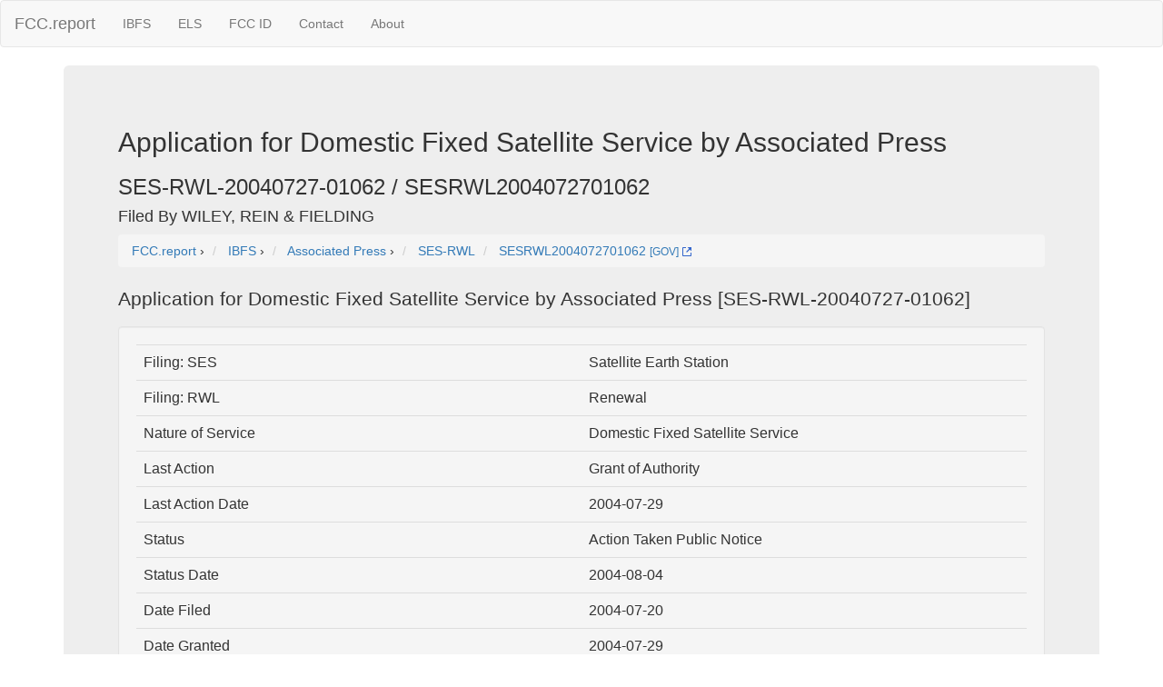

--- FILE ---
content_type: text/html; charset=UTF-8
request_url: https://fcc.report/IBFS/SES-RWL-20040727-01062
body_size: 2825
content:
<html><head><title>Application for  Domestic Fixed Satellite Service by Associated Press [SES-RWL-20040727-01062]</title>
                <meta name="Description" content="Application for  Domestic Fixed Satellite Service by Associated Press [SES-RWL-20040727-01062].">
                <meta name="Keywords" content="SES-RWL-20040727-01062, Associated Press, IBFS, Satellite Earth Station, ">
<link rel="webmention" href="https://webmention.io/luke.lol/webmention" /> <link rel="pingback" href="https://webmention.io/luke.lol/xmlrpc" />
<meta name="viewport" content="width=device-width, initial-scale=1">
<link rel="icon" href="https://fcc.report/ibfs-satellite-logo.png">
<link rel="stylesheet" href="https://maxcdn.bootstrapcdn.com/bootstrap/3.3.7/css/bootstrap.min.css" integrity="sha384-BVYiiSIFeK1dGmJRAkycuHAHRg32OmUcww7on3RYdg4Va+PmSTsz/K68vbdEjh4u" crossorigin="anonymous">
  <script src="https://ajax.googleapis.com/ajax/libs/jquery/3.3.1/jquery.min.js"></script>
  <script src="https://maxcdn.bootstrapcdn.com/bootstrap/3.3.7/js/bootstrap.min.js"></script>
<style>
table{
    table-layout: fixed;
}
td{
    word-wrap:break-word
}
.column {
    float: left;
    width: 45%;
    margin-left:2%;
}

/* Clear floats after the columns */
.row:after {
    content: "";
    display: table;
    clear: both;
}
</style>
<!-- Global site tag (gtag.js) - Google Analytics -->
<script async src="https://www.googletagmanager.com/gtag/js?id=UA-53164437-8"></script>
<script>
  window.dataLayer = window.dataLayer || [];
  function gtag(){dataLayer.push(arguments);}
  gtag('js', new Date());

  gtag('config', 'UA-53164437-8');
</script>

</head>
<body>
<nav class="navbar navbar-default">
  <div class="container-fluid">
    <!-- Brand and toggle get grouped for better mobile display -->
    <div class="navbar-header">
      <button type="button" class="navbar-toggle collapsed" data-toggle="collapse" data-target="#bs-example-navbar-collapse-1" aria-expanded="false">
        <span class="sr-only">Toggle navigation</span>
        <span class="icon-bar"></span>
        <span class="icon-bar"></span>
        <span class="icon-bar"></span>
      </button>
      <a class="navbar-brand" href="/" title="FCC Report">FCC.report</a>
    </div>

    <!-- Collect the nav links, forms, and other content for toggling -->
    <div class="collapse navbar-collapse" id="bs-example-navbar-collapse-1">
      <ul class="nav navbar-nav">
        <!--<li><a href="/IBFS/Search">Search</a></li>-->
        <li><a href="/IBFS/" title="FCC International Bureau">IBFS</a></li>
        <li><a href="/ELS/" title="FCC Experimental Licensing System">ELS</a></li>
        <li><a href="/FCC-ID/" title="Federal Communications Commission Identifier">FCC ID</a></li>
        <li><a href="/Contact">Contact</a></li>
        <li><a href="/About">About</a></li>
      </ul>
    <!-- Collect the nav links, forms, and other content for toggling -->
  </div><!-- /.container-fluid -->
</nav>
<div class="container">
  <div class="jumbotron">
<h2>Application for  Domestic Fixed Satellite Service by Associated Press</h2><h3>SES-RWL-20040727-01062 / SESRWL2004072701062</h3><h4>Filed By WILEY, REIN & FIELDING</h4>
<nav aria-label="breadcrumb">
<ol vocab="http://schema.org/" typeof="BreadcrumbList" class="breadcrumb">
  <li property="itemListElement" typeof="ListItem" class="breadcrumb-item">
    <a property="item" typeof="WebPage"
        href="https://fcc.report/">
      <span property="name">FCC.report</span></a>
    <meta property="position" content="1">
  </li>
  ›
  <li property="itemListElement" typeof="ListItem" class="breadcrumb-item">
    <a property="item" typeof="WebPage"
        href="/IBFS/">
      <span property="name" title="myIBFS FCC International Bureau">IBFS</span></a>
    <meta property="position" content="2">
  </li>
  ›
  <li property="itemListElement" typeof="ListItem" class="breadcrumb-item">
    <a property="item" typeof="WebPage"
        href="/company/Associated-Press">
      <span property="name">Associated Press</span></a>
    <meta property="position" content="3">
  </li>
  ›
  <li class="breadcrumb-item">
    <a 
        href="/IBFS/Filing-List/SES-RWL" 
	title="Satellite License Modifications">SES-RWL</a>
  </li>

  <li property="itemListElement" typeof="ListItem" class="breadcrumb-item">
    <a property="item" typeof="WebPage"
        href="/IBFS/SES-RWL-20040727-01062">
      <span property="name">SESRWL2004072701062</span></a> 
	 <a href="/IBFS/SES-RWL-20040727-01062/GOV" rel=nofollow title="FCC.gov IBFS SES-RWL-20040727-01062" target="_blank" >
               <small>[GOV]</small> <img width=10 height=10 src="/external.svg" alt="Gov External" /></a>
    <meta property="position" content="4">
  </li></ol>
</nav>
<p>Application for  Domestic Fixed Satellite Service by Associated Press [SES-RWL-20040727-01062]</p><div class=well><table class=table><tr><td>Filing: SES</td><td>Satellite Earth Station</td></tr><tr><td>Filing: RWL</td><td>Renewal</td></tr><tr><td>Nature of Service</td><td>Domestic Fixed Satellite Service</td></tr><tr><td>Last Action</td><td>Grant of Authority</td></tr><tr><td>Last Action Date</td><td>2004-07-29</td></tr><tr><td>Status</td><td>Action Taken Public Notice</td></tr><tr><td>Status Date</td><td>2004-08-04</td></tr><tr><td>Date Filed</td><td>2004-07-20</td></tr><tr><td>Date Granted</td><td>2004-07-29</td></tr><tr><td>Adopted Date</td><td>2004-08-03</td></tr><tr><td>Released Date</td><td>2004-08-03</td></tr><tr><td>Term Begin Date</td><td>2004-08-24</td></tr><tr><td>Expires</td><td>2019-08-24</td></tr><tr><td>Action Taken Public Notice</td><td>2004-08-04</td></tr><tr><td>Red Light</td><td>N</td></tr><tr><td>Paper/Electronic</td><td>E</td></tr><tr><td>Environmental Impact</td><td>N</td></tr></table><div class="row">  <div class="column"><h5>Applicant</h5>Associated Press<br />215 W. Pershing Rd<br />Suite 221<br />Kansas City, MO 64108- USA</div><div class="column"><h5>Contact</h5>WILEY, REIN & FIELDING<br />1776 K STREET, N.W.<br />WASHINGTON, DC 20006 USA
</div></div><div class="row">
	  <div class="column">215 W. Pershing Rd, Kansas City, MO 64108 USA<iframe width="100%" height="350" frameborder="0" style="border:0"
                      	src="https://www.google.com/maps/embed/v1/place?q=215+W.+Pershing+Rd%2C+Kansas+City%2C+MO+64108+USA&key=AIzaSyBcOIw1rZu2XOUJJzikEv4MxZ8HSQfZf5k&zoom=18" allowfullscreen></iframe></div>  <div class="column">1776 K STREET NW, WASHINGTON, DC 20006 USA<iframe width="100%" height="350" frameborder="0" style="border:0"
                	      src="https://www.google.com/maps/embed/v1/place?q=1776+K+STREET+NW%2C+WASHINGTON%2C+DC+20006+USA&key=AIzaSyBcOIw1rZu2XOUJJzikEv4MxZ8HSQfZf5k&zoom=18" allowfullscreen></iframe></div></div><h3>Frequency Summary</h3><table class=table><tr><th>Lower</th><th>Upper</th></tr><tr><td>3700</td><td>4200</td></tr></table><h3>Attachments</h3><table class="table"><tr><th>Attachment</th><th>Type</th><th>Date</th></tr><tr><td><a href="/IBFS/SES-RWL-20040727-01062/382748">Attachment Application </a></td>
				<td></td><td></td></tr><tr><td><a href="/IBFS/SES-RWL-20040727-01062/382749">Attachment HTML </a></td>
				<td></td><td></td></tr></table><h3>Public Notices</h3><table class="table"><tr><th>Service</th><th>Type</th><th>Report No</th><th>Date</th></tr><tr><td>Satellite Earth Station</td><td>Action Taken Public Notice</td><td><a href="/IBFS/Public-Notices/385262">SES00629     </a></td><td>2004-08-04</td></tr></table><small>No Files</small><br /><small>No License History</small><br /><small>No Site Information [see <a href="/IBFS/SES-RWL-20040727-01062/382749">Application Filing</a>]</small><br /><small>No Site Antenna Info</small><br /></div><hr>
<script src="//instant.page/1.0.0" type="module" integrity="sha384-6w2SekMzCkuMQ9sEbq0cLviD/yR2HfA/+ekmKiBnFlsoSvb/VmQFSi/umVShadQI"></script>
© 2026 FCC.report <br /> <small>This site is not affiliated with or endorsed by the FCC</small>
<hr ><script>(function(){function c(){var b=a.contentDocument||a.contentWindow.document;if(b){var d=b.createElement('script');d.innerHTML="window.__CF$cv$params={r:'9c6ac3cd9f321330',t:'MTc2OTg3ODgyMg=='};var a=document.createElement('script');a.src='/cdn-cgi/challenge-platform/scripts/jsd/main.js';document.getElementsByTagName('head')[0].appendChild(a);";b.getElementsByTagName('head')[0].appendChild(d)}}if(document.body){var a=document.createElement('iframe');a.height=1;a.width=1;a.style.position='absolute';a.style.top=0;a.style.left=0;a.style.border='none';a.style.visibility='hidden';document.body.appendChild(a);if('loading'!==document.readyState)c();else if(window.addEventListener)document.addEventListener('DOMContentLoaded',c);else{var e=document.onreadystatechange||function(){};document.onreadystatechange=function(b){e(b);'loading'!==document.readyState&&(document.onreadystatechange=e,c())}}}})();</script>